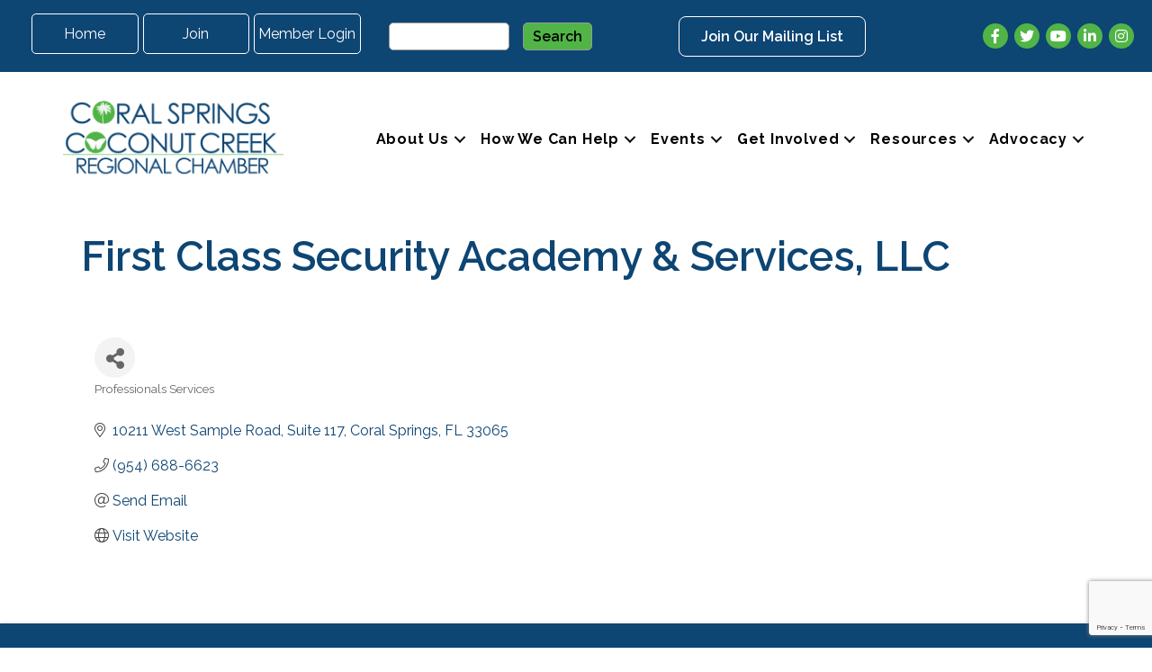

--- FILE ---
content_type: text/html; charset=utf-8
request_url: https://www.google.com/recaptcha/enterprise/anchor?ar=1&k=6LfI_T8rAAAAAMkWHrLP_GfSf3tLy9tKa839wcWa&co=aHR0cHM6Ly9tZW1iZXJzLmNzY2NyY2hhbWJlci5jb206NDQz&hl=en&v=7gg7H51Q-naNfhmCP3_R47ho&size=invisible&anchor-ms=20000&execute-ms=30000&cb=5797goz5h0vy
body_size: 48150
content:
<!DOCTYPE HTML><html dir="ltr" lang="en"><head><meta http-equiv="Content-Type" content="text/html; charset=UTF-8">
<meta http-equiv="X-UA-Compatible" content="IE=edge">
<title>reCAPTCHA</title>
<style type="text/css">
/* cyrillic-ext */
@font-face {
  font-family: 'Roboto';
  font-style: normal;
  font-weight: 400;
  font-stretch: 100%;
  src: url(//fonts.gstatic.com/s/roboto/v48/KFO7CnqEu92Fr1ME7kSn66aGLdTylUAMa3GUBHMdazTgWw.woff2) format('woff2');
  unicode-range: U+0460-052F, U+1C80-1C8A, U+20B4, U+2DE0-2DFF, U+A640-A69F, U+FE2E-FE2F;
}
/* cyrillic */
@font-face {
  font-family: 'Roboto';
  font-style: normal;
  font-weight: 400;
  font-stretch: 100%;
  src: url(//fonts.gstatic.com/s/roboto/v48/KFO7CnqEu92Fr1ME7kSn66aGLdTylUAMa3iUBHMdazTgWw.woff2) format('woff2');
  unicode-range: U+0301, U+0400-045F, U+0490-0491, U+04B0-04B1, U+2116;
}
/* greek-ext */
@font-face {
  font-family: 'Roboto';
  font-style: normal;
  font-weight: 400;
  font-stretch: 100%;
  src: url(//fonts.gstatic.com/s/roboto/v48/KFO7CnqEu92Fr1ME7kSn66aGLdTylUAMa3CUBHMdazTgWw.woff2) format('woff2');
  unicode-range: U+1F00-1FFF;
}
/* greek */
@font-face {
  font-family: 'Roboto';
  font-style: normal;
  font-weight: 400;
  font-stretch: 100%;
  src: url(//fonts.gstatic.com/s/roboto/v48/KFO7CnqEu92Fr1ME7kSn66aGLdTylUAMa3-UBHMdazTgWw.woff2) format('woff2');
  unicode-range: U+0370-0377, U+037A-037F, U+0384-038A, U+038C, U+038E-03A1, U+03A3-03FF;
}
/* math */
@font-face {
  font-family: 'Roboto';
  font-style: normal;
  font-weight: 400;
  font-stretch: 100%;
  src: url(//fonts.gstatic.com/s/roboto/v48/KFO7CnqEu92Fr1ME7kSn66aGLdTylUAMawCUBHMdazTgWw.woff2) format('woff2');
  unicode-range: U+0302-0303, U+0305, U+0307-0308, U+0310, U+0312, U+0315, U+031A, U+0326-0327, U+032C, U+032F-0330, U+0332-0333, U+0338, U+033A, U+0346, U+034D, U+0391-03A1, U+03A3-03A9, U+03B1-03C9, U+03D1, U+03D5-03D6, U+03F0-03F1, U+03F4-03F5, U+2016-2017, U+2034-2038, U+203C, U+2040, U+2043, U+2047, U+2050, U+2057, U+205F, U+2070-2071, U+2074-208E, U+2090-209C, U+20D0-20DC, U+20E1, U+20E5-20EF, U+2100-2112, U+2114-2115, U+2117-2121, U+2123-214F, U+2190, U+2192, U+2194-21AE, U+21B0-21E5, U+21F1-21F2, U+21F4-2211, U+2213-2214, U+2216-22FF, U+2308-230B, U+2310, U+2319, U+231C-2321, U+2336-237A, U+237C, U+2395, U+239B-23B7, U+23D0, U+23DC-23E1, U+2474-2475, U+25AF, U+25B3, U+25B7, U+25BD, U+25C1, U+25CA, U+25CC, U+25FB, U+266D-266F, U+27C0-27FF, U+2900-2AFF, U+2B0E-2B11, U+2B30-2B4C, U+2BFE, U+3030, U+FF5B, U+FF5D, U+1D400-1D7FF, U+1EE00-1EEFF;
}
/* symbols */
@font-face {
  font-family: 'Roboto';
  font-style: normal;
  font-weight: 400;
  font-stretch: 100%;
  src: url(//fonts.gstatic.com/s/roboto/v48/KFO7CnqEu92Fr1ME7kSn66aGLdTylUAMaxKUBHMdazTgWw.woff2) format('woff2');
  unicode-range: U+0001-000C, U+000E-001F, U+007F-009F, U+20DD-20E0, U+20E2-20E4, U+2150-218F, U+2190, U+2192, U+2194-2199, U+21AF, U+21E6-21F0, U+21F3, U+2218-2219, U+2299, U+22C4-22C6, U+2300-243F, U+2440-244A, U+2460-24FF, U+25A0-27BF, U+2800-28FF, U+2921-2922, U+2981, U+29BF, U+29EB, U+2B00-2BFF, U+4DC0-4DFF, U+FFF9-FFFB, U+10140-1018E, U+10190-1019C, U+101A0, U+101D0-101FD, U+102E0-102FB, U+10E60-10E7E, U+1D2C0-1D2D3, U+1D2E0-1D37F, U+1F000-1F0FF, U+1F100-1F1AD, U+1F1E6-1F1FF, U+1F30D-1F30F, U+1F315, U+1F31C, U+1F31E, U+1F320-1F32C, U+1F336, U+1F378, U+1F37D, U+1F382, U+1F393-1F39F, U+1F3A7-1F3A8, U+1F3AC-1F3AF, U+1F3C2, U+1F3C4-1F3C6, U+1F3CA-1F3CE, U+1F3D4-1F3E0, U+1F3ED, U+1F3F1-1F3F3, U+1F3F5-1F3F7, U+1F408, U+1F415, U+1F41F, U+1F426, U+1F43F, U+1F441-1F442, U+1F444, U+1F446-1F449, U+1F44C-1F44E, U+1F453, U+1F46A, U+1F47D, U+1F4A3, U+1F4B0, U+1F4B3, U+1F4B9, U+1F4BB, U+1F4BF, U+1F4C8-1F4CB, U+1F4D6, U+1F4DA, U+1F4DF, U+1F4E3-1F4E6, U+1F4EA-1F4ED, U+1F4F7, U+1F4F9-1F4FB, U+1F4FD-1F4FE, U+1F503, U+1F507-1F50B, U+1F50D, U+1F512-1F513, U+1F53E-1F54A, U+1F54F-1F5FA, U+1F610, U+1F650-1F67F, U+1F687, U+1F68D, U+1F691, U+1F694, U+1F698, U+1F6AD, U+1F6B2, U+1F6B9-1F6BA, U+1F6BC, U+1F6C6-1F6CF, U+1F6D3-1F6D7, U+1F6E0-1F6EA, U+1F6F0-1F6F3, U+1F6F7-1F6FC, U+1F700-1F7FF, U+1F800-1F80B, U+1F810-1F847, U+1F850-1F859, U+1F860-1F887, U+1F890-1F8AD, U+1F8B0-1F8BB, U+1F8C0-1F8C1, U+1F900-1F90B, U+1F93B, U+1F946, U+1F984, U+1F996, U+1F9E9, U+1FA00-1FA6F, U+1FA70-1FA7C, U+1FA80-1FA89, U+1FA8F-1FAC6, U+1FACE-1FADC, U+1FADF-1FAE9, U+1FAF0-1FAF8, U+1FB00-1FBFF;
}
/* vietnamese */
@font-face {
  font-family: 'Roboto';
  font-style: normal;
  font-weight: 400;
  font-stretch: 100%;
  src: url(//fonts.gstatic.com/s/roboto/v48/KFO7CnqEu92Fr1ME7kSn66aGLdTylUAMa3OUBHMdazTgWw.woff2) format('woff2');
  unicode-range: U+0102-0103, U+0110-0111, U+0128-0129, U+0168-0169, U+01A0-01A1, U+01AF-01B0, U+0300-0301, U+0303-0304, U+0308-0309, U+0323, U+0329, U+1EA0-1EF9, U+20AB;
}
/* latin-ext */
@font-face {
  font-family: 'Roboto';
  font-style: normal;
  font-weight: 400;
  font-stretch: 100%;
  src: url(//fonts.gstatic.com/s/roboto/v48/KFO7CnqEu92Fr1ME7kSn66aGLdTylUAMa3KUBHMdazTgWw.woff2) format('woff2');
  unicode-range: U+0100-02BA, U+02BD-02C5, U+02C7-02CC, U+02CE-02D7, U+02DD-02FF, U+0304, U+0308, U+0329, U+1D00-1DBF, U+1E00-1E9F, U+1EF2-1EFF, U+2020, U+20A0-20AB, U+20AD-20C0, U+2113, U+2C60-2C7F, U+A720-A7FF;
}
/* latin */
@font-face {
  font-family: 'Roboto';
  font-style: normal;
  font-weight: 400;
  font-stretch: 100%;
  src: url(//fonts.gstatic.com/s/roboto/v48/KFO7CnqEu92Fr1ME7kSn66aGLdTylUAMa3yUBHMdazQ.woff2) format('woff2');
  unicode-range: U+0000-00FF, U+0131, U+0152-0153, U+02BB-02BC, U+02C6, U+02DA, U+02DC, U+0304, U+0308, U+0329, U+2000-206F, U+20AC, U+2122, U+2191, U+2193, U+2212, U+2215, U+FEFF, U+FFFD;
}
/* cyrillic-ext */
@font-face {
  font-family: 'Roboto';
  font-style: normal;
  font-weight: 500;
  font-stretch: 100%;
  src: url(//fonts.gstatic.com/s/roboto/v48/KFO7CnqEu92Fr1ME7kSn66aGLdTylUAMa3GUBHMdazTgWw.woff2) format('woff2');
  unicode-range: U+0460-052F, U+1C80-1C8A, U+20B4, U+2DE0-2DFF, U+A640-A69F, U+FE2E-FE2F;
}
/* cyrillic */
@font-face {
  font-family: 'Roboto';
  font-style: normal;
  font-weight: 500;
  font-stretch: 100%;
  src: url(//fonts.gstatic.com/s/roboto/v48/KFO7CnqEu92Fr1ME7kSn66aGLdTylUAMa3iUBHMdazTgWw.woff2) format('woff2');
  unicode-range: U+0301, U+0400-045F, U+0490-0491, U+04B0-04B1, U+2116;
}
/* greek-ext */
@font-face {
  font-family: 'Roboto';
  font-style: normal;
  font-weight: 500;
  font-stretch: 100%;
  src: url(//fonts.gstatic.com/s/roboto/v48/KFO7CnqEu92Fr1ME7kSn66aGLdTylUAMa3CUBHMdazTgWw.woff2) format('woff2');
  unicode-range: U+1F00-1FFF;
}
/* greek */
@font-face {
  font-family: 'Roboto';
  font-style: normal;
  font-weight: 500;
  font-stretch: 100%;
  src: url(//fonts.gstatic.com/s/roboto/v48/KFO7CnqEu92Fr1ME7kSn66aGLdTylUAMa3-UBHMdazTgWw.woff2) format('woff2');
  unicode-range: U+0370-0377, U+037A-037F, U+0384-038A, U+038C, U+038E-03A1, U+03A3-03FF;
}
/* math */
@font-face {
  font-family: 'Roboto';
  font-style: normal;
  font-weight: 500;
  font-stretch: 100%;
  src: url(//fonts.gstatic.com/s/roboto/v48/KFO7CnqEu92Fr1ME7kSn66aGLdTylUAMawCUBHMdazTgWw.woff2) format('woff2');
  unicode-range: U+0302-0303, U+0305, U+0307-0308, U+0310, U+0312, U+0315, U+031A, U+0326-0327, U+032C, U+032F-0330, U+0332-0333, U+0338, U+033A, U+0346, U+034D, U+0391-03A1, U+03A3-03A9, U+03B1-03C9, U+03D1, U+03D5-03D6, U+03F0-03F1, U+03F4-03F5, U+2016-2017, U+2034-2038, U+203C, U+2040, U+2043, U+2047, U+2050, U+2057, U+205F, U+2070-2071, U+2074-208E, U+2090-209C, U+20D0-20DC, U+20E1, U+20E5-20EF, U+2100-2112, U+2114-2115, U+2117-2121, U+2123-214F, U+2190, U+2192, U+2194-21AE, U+21B0-21E5, U+21F1-21F2, U+21F4-2211, U+2213-2214, U+2216-22FF, U+2308-230B, U+2310, U+2319, U+231C-2321, U+2336-237A, U+237C, U+2395, U+239B-23B7, U+23D0, U+23DC-23E1, U+2474-2475, U+25AF, U+25B3, U+25B7, U+25BD, U+25C1, U+25CA, U+25CC, U+25FB, U+266D-266F, U+27C0-27FF, U+2900-2AFF, U+2B0E-2B11, U+2B30-2B4C, U+2BFE, U+3030, U+FF5B, U+FF5D, U+1D400-1D7FF, U+1EE00-1EEFF;
}
/* symbols */
@font-face {
  font-family: 'Roboto';
  font-style: normal;
  font-weight: 500;
  font-stretch: 100%;
  src: url(//fonts.gstatic.com/s/roboto/v48/KFO7CnqEu92Fr1ME7kSn66aGLdTylUAMaxKUBHMdazTgWw.woff2) format('woff2');
  unicode-range: U+0001-000C, U+000E-001F, U+007F-009F, U+20DD-20E0, U+20E2-20E4, U+2150-218F, U+2190, U+2192, U+2194-2199, U+21AF, U+21E6-21F0, U+21F3, U+2218-2219, U+2299, U+22C4-22C6, U+2300-243F, U+2440-244A, U+2460-24FF, U+25A0-27BF, U+2800-28FF, U+2921-2922, U+2981, U+29BF, U+29EB, U+2B00-2BFF, U+4DC0-4DFF, U+FFF9-FFFB, U+10140-1018E, U+10190-1019C, U+101A0, U+101D0-101FD, U+102E0-102FB, U+10E60-10E7E, U+1D2C0-1D2D3, U+1D2E0-1D37F, U+1F000-1F0FF, U+1F100-1F1AD, U+1F1E6-1F1FF, U+1F30D-1F30F, U+1F315, U+1F31C, U+1F31E, U+1F320-1F32C, U+1F336, U+1F378, U+1F37D, U+1F382, U+1F393-1F39F, U+1F3A7-1F3A8, U+1F3AC-1F3AF, U+1F3C2, U+1F3C4-1F3C6, U+1F3CA-1F3CE, U+1F3D4-1F3E0, U+1F3ED, U+1F3F1-1F3F3, U+1F3F5-1F3F7, U+1F408, U+1F415, U+1F41F, U+1F426, U+1F43F, U+1F441-1F442, U+1F444, U+1F446-1F449, U+1F44C-1F44E, U+1F453, U+1F46A, U+1F47D, U+1F4A3, U+1F4B0, U+1F4B3, U+1F4B9, U+1F4BB, U+1F4BF, U+1F4C8-1F4CB, U+1F4D6, U+1F4DA, U+1F4DF, U+1F4E3-1F4E6, U+1F4EA-1F4ED, U+1F4F7, U+1F4F9-1F4FB, U+1F4FD-1F4FE, U+1F503, U+1F507-1F50B, U+1F50D, U+1F512-1F513, U+1F53E-1F54A, U+1F54F-1F5FA, U+1F610, U+1F650-1F67F, U+1F687, U+1F68D, U+1F691, U+1F694, U+1F698, U+1F6AD, U+1F6B2, U+1F6B9-1F6BA, U+1F6BC, U+1F6C6-1F6CF, U+1F6D3-1F6D7, U+1F6E0-1F6EA, U+1F6F0-1F6F3, U+1F6F7-1F6FC, U+1F700-1F7FF, U+1F800-1F80B, U+1F810-1F847, U+1F850-1F859, U+1F860-1F887, U+1F890-1F8AD, U+1F8B0-1F8BB, U+1F8C0-1F8C1, U+1F900-1F90B, U+1F93B, U+1F946, U+1F984, U+1F996, U+1F9E9, U+1FA00-1FA6F, U+1FA70-1FA7C, U+1FA80-1FA89, U+1FA8F-1FAC6, U+1FACE-1FADC, U+1FADF-1FAE9, U+1FAF0-1FAF8, U+1FB00-1FBFF;
}
/* vietnamese */
@font-face {
  font-family: 'Roboto';
  font-style: normal;
  font-weight: 500;
  font-stretch: 100%;
  src: url(//fonts.gstatic.com/s/roboto/v48/KFO7CnqEu92Fr1ME7kSn66aGLdTylUAMa3OUBHMdazTgWw.woff2) format('woff2');
  unicode-range: U+0102-0103, U+0110-0111, U+0128-0129, U+0168-0169, U+01A0-01A1, U+01AF-01B0, U+0300-0301, U+0303-0304, U+0308-0309, U+0323, U+0329, U+1EA0-1EF9, U+20AB;
}
/* latin-ext */
@font-face {
  font-family: 'Roboto';
  font-style: normal;
  font-weight: 500;
  font-stretch: 100%;
  src: url(//fonts.gstatic.com/s/roboto/v48/KFO7CnqEu92Fr1ME7kSn66aGLdTylUAMa3KUBHMdazTgWw.woff2) format('woff2');
  unicode-range: U+0100-02BA, U+02BD-02C5, U+02C7-02CC, U+02CE-02D7, U+02DD-02FF, U+0304, U+0308, U+0329, U+1D00-1DBF, U+1E00-1E9F, U+1EF2-1EFF, U+2020, U+20A0-20AB, U+20AD-20C0, U+2113, U+2C60-2C7F, U+A720-A7FF;
}
/* latin */
@font-face {
  font-family: 'Roboto';
  font-style: normal;
  font-weight: 500;
  font-stretch: 100%;
  src: url(//fonts.gstatic.com/s/roboto/v48/KFO7CnqEu92Fr1ME7kSn66aGLdTylUAMa3yUBHMdazQ.woff2) format('woff2');
  unicode-range: U+0000-00FF, U+0131, U+0152-0153, U+02BB-02BC, U+02C6, U+02DA, U+02DC, U+0304, U+0308, U+0329, U+2000-206F, U+20AC, U+2122, U+2191, U+2193, U+2212, U+2215, U+FEFF, U+FFFD;
}
/* cyrillic-ext */
@font-face {
  font-family: 'Roboto';
  font-style: normal;
  font-weight: 900;
  font-stretch: 100%;
  src: url(//fonts.gstatic.com/s/roboto/v48/KFO7CnqEu92Fr1ME7kSn66aGLdTylUAMa3GUBHMdazTgWw.woff2) format('woff2');
  unicode-range: U+0460-052F, U+1C80-1C8A, U+20B4, U+2DE0-2DFF, U+A640-A69F, U+FE2E-FE2F;
}
/* cyrillic */
@font-face {
  font-family: 'Roboto';
  font-style: normal;
  font-weight: 900;
  font-stretch: 100%;
  src: url(//fonts.gstatic.com/s/roboto/v48/KFO7CnqEu92Fr1ME7kSn66aGLdTylUAMa3iUBHMdazTgWw.woff2) format('woff2');
  unicode-range: U+0301, U+0400-045F, U+0490-0491, U+04B0-04B1, U+2116;
}
/* greek-ext */
@font-face {
  font-family: 'Roboto';
  font-style: normal;
  font-weight: 900;
  font-stretch: 100%;
  src: url(//fonts.gstatic.com/s/roboto/v48/KFO7CnqEu92Fr1ME7kSn66aGLdTylUAMa3CUBHMdazTgWw.woff2) format('woff2');
  unicode-range: U+1F00-1FFF;
}
/* greek */
@font-face {
  font-family: 'Roboto';
  font-style: normal;
  font-weight: 900;
  font-stretch: 100%;
  src: url(//fonts.gstatic.com/s/roboto/v48/KFO7CnqEu92Fr1ME7kSn66aGLdTylUAMa3-UBHMdazTgWw.woff2) format('woff2');
  unicode-range: U+0370-0377, U+037A-037F, U+0384-038A, U+038C, U+038E-03A1, U+03A3-03FF;
}
/* math */
@font-face {
  font-family: 'Roboto';
  font-style: normal;
  font-weight: 900;
  font-stretch: 100%;
  src: url(//fonts.gstatic.com/s/roboto/v48/KFO7CnqEu92Fr1ME7kSn66aGLdTylUAMawCUBHMdazTgWw.woff2) format('woff2');
  unicode-range: U+0302-0303, U+0305, U+0307-0308, U+0310, U+0312, U+0315, U+031A, U+0326-0327, U+032C, U+032F-0330, U+0332-0333, U+0338, U+033A, U+0346, U+034D, U+0391-03A1, U+03A3-03A9, U+03B1-03C9, U+03D1, U+03D5-03D6, U+03F0-03F1, U+03F4-03F5, U+2016-2017, U+2034-2038, U+203C, U+2040, U+2043, U+2047, U+2050, U+2057, U+205F, U+2070-2071, U+2074-208E, U+2090-209C, U+20D0-20DC, U+20E1, U+20E5-20EF, U+2100-2112, U+2114-2115, U+2117-2121, U+2123-214F, U+2190, U+2192, U+2194-21AE, U+21B0-21E5, U+21F1-21F2, U+21F4-2211, U+2213-2214, U+2216-22FF, U+2308-230B, U+2310, U+2319, U+231C-2321, U+2336-237A, U+237C, U+2395, U+239B-23B7, U+23D0, U+23DC-23E1, U+2474-2475, U+25AF, U+25B3, U+25B7, U+25BD, U+25C1, U+25CA, U+25CC, U+25FB, U+266D-266F, U+27C0-27FF, U+2900-2AFF, U+2B0E-2B11, U+2B30-2B4C, U+2BFE, U+3030, U+FF5B, U+FF5D, U+1D400-1D7FF, U+1EE00-1EEFF;
}
/* symbols */
@font-face {
  font-family: 'Roboto';
  font-style: normal;
  font-weight: 900;
  font-stretch: 100%;
  src: url(//fonts.gstatic.com/s/roboto/v48/KFO7CnqEu92Fr1ME7kSn66aGLdTylUAMaxKUBHMdazTgWw.woff2) format('woff2');
  unicode-range: U+0001-000C, U+000E-001F, U+007F-009F, U+20DD-20E0, U+20E2-20E4, U+2150-218F, U+2190, U+2192, U+2194-2199, U+21AF, U+21E6-21F0, U+21F3, U+2218-2219, U+2299, U+22C4-22C6, U+2300-243F, U+2440-244A, U+2460-24FF, U+25A0-27BF, U+2800-28FF, U+2921-2922, U+2981, U+29BF, U+29EB, U+2B00-2BFF, U+4DC0-4DFF, U+FFF9-FFFB, U+10140-1018E, U+10190-1019C, U+101A0, U+101D0-101FD, U+102E0-102FB, U+10E60-10E7E, U+1D2C0-1D2D3, U+1D2E0-1D37F, U+1F000-1F0FF, U+1F100-1F1AD, U+1F1E6-1F1FF, U+1F30D-1F30F, U+1F315, U+1F31C, U+1F31E, U+1F320-1F32C, U+1F336, U+1F378, U+1F37D, U+1F382, U+1F393-1F39F, U+1F3A7-1F3A8, U+1F3AC-1F3AF, U+1F3C2, U+1F3C4-1F3C6, U+1F3CA-1F3CE, U+1F3D4-1F3E0, U+1F3ED, U+1F3F1-1F3F3, U+1F3F5-1F3F7, U+1F408, U+1F415, U+1F41F, U+1F426, U+1F43F, U+1F441-1F442, U+1F444, U+1F446-1F449, U+1F44C-1F44E, U+1F453, U+1F46A, U+1F47D, U+1F4A3, U+1F4B0, U+1F4B3, U+1F4B9, U+1F4BB, U+1F4BF, U+1F4C8-1F4CB, U+1F4D6, U+1F4DA, U+1F4DF, U+1F4E3-1F4E6, U+1F4EA-1F4ED, U+1F4F7, U+1F4F9-1F4FB, U+1F4FD-1F4FE, U+1F503, U+1F507-1F50B, U+1F50D, U+1F512-1F513, U+1F53E-1F54A, U+1F54F-1F5FA, U+1F610, U+1F650-1F67F, U+1F687, U+1F68D, U+1F691, U+1F694, U+1F698, U+1F6AD, U+1F6B2, U+1F6B9-1F6BA, U+1F6BC, U+1F6C6-1F6CF, U+1F6D3-1F6D7, U+1F6E0-1F6EA, U+1F6F0-1F6F3, U+1F6F7-1F6FC, U+1F700-1F7FF, U+1F800-1F80B, U+1F810-1F847, U+1F850-1F859, U+1F860-1F887, U+1F890-1F8AD, U+1F8B0-1F8BB, U+1F8C0-1F8C1, U+1F900-1F90B, U+1F93B, U+1F946, U+1F984, U+1F996, U+1F9E9, U+1FA00-1FA6F, U+1FA70-1FA7C, U+1FA80-1FA89, U+1FA8F-1FAC6, U+1FACE-1FADC, U+1FADF-1FAE9, U+1FAF0-1FAF8, U+1FB00-1FBFF;
}
/* vietnamese */
@font-face {
  font-family: 'Roboto';
  font-style: normal;
  font-weight: 900;
  font-stretch: 100%;
  src: url(//fonts.gstatic.com/s/roboto/v48/KFO7CnqEu92Fr1ME7kSn66aGLdTylUAMa3OUBHMdazTgWw.woff2) format('woff2');
  unicode-range: U+0102-0103, U+0110-0111, U+0128-0129, U+0168-0169, U+01A0-01A1, U+01AF-01B0, U+0300-0301, U+0303-0304, U+0308-0309, U+0323, U+0329, U+1EA0-1EF9, U+20AB;
}
/* latin-ext */
@font-face {
  font-family: 'Roboto';
  font-style: normal;
  font-weight: 900;
  font-stretch: 100%;
  src: url(//fonts.gstatic.com/s/roboto/v48/KFO7CnqEu92Fr1ME7kSn66aGLdTylUAMa3KUBHMdazTgWw.woff2) format('woff2');
  unicode-range: U+0100-02BA, U+02BD-02C5, U+02C7-02CC, U+02CE-02D7, U+02DD-02FF, U+0304, U+0308, U+0329, U+1D00-1DBF, U+1E00-1E9F, U+1EF2-1EFF, U+2020, U+20A0-20AB, U+20AD-20C0, U+2113, U+2C60-2C7F, U+A720-A7FF;
}
/* latin */
@font-face {
  font-family: 'Roboto';
  font-style: normal;
  font-weight: 900;
  font-stretch: 100%;
  src: url(//fonts.gstatic.com/s/roboto/v48/KFO7CnqEu92Fr1ME7kSn66aGLdTylUAMa3yUBHMdazQ.woff2) format('woff2');
  unicode-range: U+0000-00FF, U+0131, U+0152-0153, U+02BB-02BC, U+02C6, U+02DA, U+02DC, U+0304, U+0308, U+0329, U+2000-206F, U+20AC, U+2122, U+2191, U+2193, U+2212, U+2215, U+FEFF, U+FFFD;
}

</style>
<link rel="stylesheet" type="text/css" href="https://www.gstatic.com/recaptcha/releases/7gg7H51Q-naNfhmCP3_R47ho/styles__ltr.css">
<script nonce="tcoCSDYw769-GvdqUU8CFA" type="text/javascript">window['__recaptcha_api'] = 'https://www.google.com/recaptcha/enterprise/';</script>
<script type="text/javascript" src="https://www.gstatic.com/recaptcha/releases/7gg7H51Q-naNfhmCP3_R47ho/recaptcha__en.js" nonce="tcoCSDYw769-GvdqUU8CFA">
      
    </script></head>
<body><div id="rc-anchor-alert" class="rc-anchor-alert"></div>
<input type="hidden" id="recaptcha-token" value="[base64]">
<script type="text/javascript" nonce="tcoCSDYw769-GvdqUU8CFA">
      recaptcha.anchor.Main.init("[\x22ainput\x22,[\x22bgdata\x22,\x22\x22,\[base64]/[base64]/[base64]/[base64]/[base64]/[base64]/[base64]/[base64]/[base64]/[base64]\\u003d\x22,\[base64]\x22,\[base64]/fcKMw6JcwrzDqgspwoDCq1rCsUzCrEhPwpXCqsKJw43CtgMewqB8w7xfFMOdwq3CgcO2woTCscKYSF0IwoDClsKofQjDtsO/w4Epw5rDuMKUw7RybkfDnsKlIwHCgcKOwq50fzxPw7N0FMOnw5DCrsO4H1QPwq4RdsO0wr1tCRhqw6ZpT3fDssKpXB/DhmMic8OLwrrCjsOtw53DqMOxw5lsw5nDhcKmwoxCw7PDhcOzwo7CgMOVRhgGw4bCkMOxw4HDhzwfBhdww5/DicOuBH/DplXDoMO4dUPCvcOTaMKiwrvDt8O0w7vCgsKZwr5tw5MtwpVew5zDtl/[base64]/DmcOibRfDhwB8wrN/w75SwoLCjsKcwrcaBMKFfi3Cgj/CmRbChhDDpHcrw4/DrcKIJCIrw70ZbMOUwrQ0c8OVb3h3aMOKM8OVdcOwwoDCjGrCqkg+LcOOJRjClcK6wobDr1RMwqptLsO4I8OPw5nDkQB8w7HDmG5Ww5fCuMKiwqDDqMOEwq3CjXHDsDZXw6vCgxHCs8KGElgRw53DhMKLLl3Cp8KZw5UVM1rDrl7ClMKhwqLCqhE/wqPCigzCusOhw7AgwoAXw4/Dug0OKcK1w6jDn2kjC8OPVMKFOR7Do8K8VjzCr8K3w7M7woo0IxHCo8ObwrMvRMOxwr4vVMOdVcOgDMOCPSZRw7sFwpFmw5vDl2vDjxHCosOPwrfCv8KhOsKsw7/CphnDp8O8QcOXdmUrGx0aJMKRwqXCqBwJw53ClknCoAHCkht/wpnDv8KCw6dVImstw4TCvkHDnMKpJlw+w5BEf8KRw7UmwrJxw6DDrlHDgH12w4UzwrQTw5XDj8Owwr/Dl8KOw5EdKcKCw6HCoT7DisOyfUPCtX3Cj8O9ESXCk8K5alzCqMOtwp0UGjoWwpzDknA7bcOtScOSwqLCvyPCmcKJWcOywp/DphlnCSzCsxvDqMK2wp1CwqjCrsOqwqLDvwPDosKcw5TClS43wq3CihvDk8KHCTMNCSDCicKLUw/Di8KgwoYGw4jClmkkw7J4w4vCujfCkMOAw7/CosOvFsOjFMOtL8O3J8K3w4N7bMO3w6jDtWF/YcKdE8KEacOOOMKXNTPCksKOwokMZjTCpAzDt8KSw6jCuzcxwpNnwp3CmxbCpEB0wpHDjcK1w4TDuG12w4lxFsOrE8KTwrNVfsK5HmBYw7bCrwzDsMK0w5cEEcKNCx4QwrQFwoELIBLDmQhGwopmw5kZw6HCl0XCkEdYw7vDoS8fImrComRIwo/CqG7DrF7CpMKtGDk1w7zCtTbDug/DjcKBw5/Ct8K1w7dAwrJaPhLDjTlOw6TCv8OzTsK4wpnCqMKRwo8QLcOtNsKfwoVXw640UzwHexfDqcOaw5jDskPCuVLDgHzDpnIOdXchQ17CnsKkbWcIw4vCv8Kkw6UlNsOfwpphfhzClFkAw7zCtsO0w5XDv3kPUyHCkX9rwosRK8OuwrTCpRDDvcO/w4U+wrw3w49Jw545wqzDscOMwqvClsO0G8KWw79Rw6XCkwg7W8OlKMK0w7rDj8KNwqPDosORN8KFw6PDvB96wotXwqNNVDrDm2fDtyhIUzUmw7t9NsOEKMKVw7liJMK3HcOtNSwjw7jCs8Ktw7XDjlDDmjDDlHVUw61QwoRrwr/[base64]/DgFZnw6VNbF3CucOFwrZuw6XDvMOvfwRAwq3DsMKhw5hmBMOAwql2w77DrsO6wqYGw7Fww6TCqMO6XyPDoDPCmcOuRUd4wqJlA0LDicKeLMKMw6J9w7hjw6/DvcKMw71ywoXCncOTw4HCgUVQXSvCqMKwwo3DhmFMw7pLwpXCuVdewrXCl2nDiMKSw4ZGw77DsMOFwpYKU8OkD8OXwp/[base64]/ClcKAwrxHwo/DsBMpD1fDhxHCvXUhak7DrSUEwr3CmA0VP8OqAXgWd8KPwprDkcOTw43DhE0fQ8K/M8KaFsO2w712A8KwDsKFwqTDvQDCj8O2wpZwwrXCgBM9VV7Cp8ORwqd6OEEDw7V+wrcHasKNw5fCl2pPw54YGFHDkcKkw64Sw7/DjMKcHsKDbygZNyF/[base64]/BcOUPkvDpkBCM8OrTxXDqcKpKzDCmsK2w4PDtsKyNcO1wonDsWTClMKKw7vDjB7Dg03Cj8KFSMKXw5oaWBRJwqkVNBsiw7jCtMK+w7nCisKqwrDDgMK0wqF2RsObw4vCjMK/w5I4UTHDukQqBHMzw4Z2w6pfwqjDolLDuTgTNgbCmsKaVlbClx7DuMKxFSvCmsKcw7PCocO8GkN8BF5vZMK7w48OIj/Dmn4Xw6vDvlpww6sUwpvDiMOYf8Okw7PDv8KAKkzCrMOqKcKQwptkwojDvcKoJWLDiHMAwpvDqRUHFsKhZXEww4DCs8Ouwo/[base64]/CosKKH3sjbMOPCMOgWiPCmkktwprDtsOYwp4LOFXDrsKtAcOTBmbCl3zDhMKkTk1CJwLDocKFwr4Cw58uE8KICcKNw7nCscOeWGlxwqdDSsOEJMKdw5PCqj1fKcK9w4R1IANcAcO/w4fCkXLDvcOEw6TCrsKdw6rCocK4A8K+Rz8jJ1PCoMKhw5RWKsOjw6zDlnjDncO3w63CtsKgw5TDlcKGw6/CtMKFwo9Mw5Jsw6nCicKAdyXDr8KYKBNrw5MKX2Ipw73ChXzCiETDrcO8wpJuXXDCjnFjwpPCtAHDocK/cMObX8K4eTvCnMKrUGzCmXE0T8KqDcO7w6Eaw5ZANQpzwrpNw4oZVcOFOsKhwrJYGsOFw4vCvMKrEgpdw7taw63DqzZUw5TDssKKDDHDmsKDwp0VFcOIOMKiwqbDoMOJGMOoTyFUwpoTfsONZcK/w5vDmgY+woVsABpYwpbDtcKVBsKgwplCw7zDjsOpwqfCrzpePcKMecO+Bj3DmVvDtMOgw7zDosKdwprCjMO+QlZswq9faCdvAMOFVyHCvMOZBcOzacK/[base64]/[base64]/ChsKhwqIiwp3CoQQAwq3CmsO7wrjDkcOGwqLCo8KGB8KuLMKMSGcCcsOeEMKUE8KBwqUvwqllQyE3UsOEw5Y9VsOjw6DDscKMw7ACIzPCs8OgJsOWwo/Dl0rDsTItwrE0wr1gwrIMFMOcR8Kfw7M7Rj3DgVzCjU/CsMOCezhMSRxZw5PDjlsgDcK4wpBWwp4kwp/ClG/DscOwIcKiasKWO8OywqAPwqJaWEsEOG9bwoMuw5VCw7YHMkLDvMKgSsK6w40DwoXDisKiwrLDrHJMwr3CgMK8FcKxwozCo8K5FHXCim3DucKgwrHDu8KHYMOQQDXCtMK/wqXChgLCh8OCaRHCpsOIbUc7w48Pw6fDkE7DsGnDl8K5w4ceBlrDi1DDtMK7Z8OeTsOgcsOdZTbDiHJ0wpRmYsODOEJ7egJMwovCnMKQIWrDncOFw5zDtMOOfXs/VSjDjMK8RsOTdQIdCGNmwoLCjBZawrfDhsOCNlUFw4LCkcOwwoAyw45aw6zCgn80w5w5MGlOwqjDqMOawo3Cr1PChhpNXcOmPcOLwovCtcOIwqQdQiZZXVwLdcOBFMK/LcOkG3/CjcKJYsK+O8KfwpjCgC3CqBwXQ2k4woDDncOHSBXCncKCPhzClcK+TCTDhAvDnFHDhg7CpMKEw4ogw7zCowRpbz7DoMOMYMKRwqJkd03CocKiFH0zw5w/KxQaDFsew6vCu8OuwqpMwpnCvcOtW8OAJMKOFzLDncKXBsOCE8K8w7sjQ37ChMK4KcOLDMOrwp91D2phw67DoQpxO8Osw7PDs8KZwpMswrfClg09C2UdccKtHMOEwrkZwo1OP8KqMwxawr/[base64]/CqzDChmABFMO3E8OCEMOIUsO3R8OOI8O2w6vCjA7DmH/[base64]/wpE2fMKUMznCixbCpFTCsELCr1NlwqEDW3gxUsK+wobDjHfDhyokw4fCsmXDmcOsd8OFwqZ2wpnCusKQwrUJwq/CqcK8w45tw69pwpTDtsOow4/CgQ/DmhXChMOwbDLClsOHKMOLwrfDuHTDt8KZw5B1W8K7wqs5DsOFMcKHwqYRMcKgw43DiMOWdGfCuFfDkX83wrcgC0p8BSvDt3HCm8OaAGVtw4EQwp9fw63Dp8Kmw7U8GcKaw5oqwrsVwpnCog3DuVXClsKqwr/[base64]/UQzCvsOiGcOAH2FKSG7DhcKqDcKzwr9RNUhGw4pSWMKGw63DicOEMsKfwopmcxXDjmjCnRFxJ8KjI8O9w5XDrSnDisKKFMOSJFjCvcORKW4PehjCozXCsMO+wrHDgRDDtXo9w7pqdzYzLG17KcK2wq/DoxfCnzvDusO9w4Q3wp8uwo8OfsKWMcOrw6ZRDAYQRH7Dn1dfSsKOwpRDwp3ChsOLcsKvwqnCt8OOwqHCksOYZMKlwqZWXsOlwr3Co8OIwpjDlMO/w7kaOcKbNMOkw7TDl8Kpw7tqwr7DsMO/[base64]/cRFBwpDCrMOiwq3Dog46akZAUcKkwqzDpDtRw5s0DsOKwqVyasKXw5vDhzlWwokVwoF9wqAEw4zCsV3ClcOnXR3DuxzDvcO1PBnCksKwPTXCnMOAQUojw5fCvVrDvsOXVsKcYQrCusKHw7rCrsK5wp/Dnh44LkgDcMOxDXFkw6ZlI8KCw4B5dmw4w47CmQQnHxJPw7/[base64]/T8OPwqLCgAFAwqtHwr/Do0Acw4YPw67Dp8K/W8Kew7LDtgVKw6lHGQA7w7XDi8KSw43DrcKfcXjDp2/Ck8Kmai4bKGLDicKEesO7dBN3GF41CCLDmcOTGGQIDEl+wrXDpz7CvsKmw6pewqTCmX80wq8yw5V8f17DrcO5ScOWwqHCnsKeUcONTMKuFjZ+ewd7Ci9TwqPDpWPCq3lwHQfDicKLB23Di8KLY2/ChSEjT8KKUSvCncKKwqbDqXMRYsKSZMKyw54lwo/CvsKfRS8mw6XCjsKow7RwNz3Dl8Ozw5hVw7LCqMOvCMO2ZSRuwq7CisOow4x1w4XCmX/Ci08rMcKnw7cdEFx5B8K3WMOBwrnDh8KJw7rDvcK8w69xwpDDscO4GcOYM8OGbD/CrcOhwrtgwqQOwpNBfgPCoWjCqSd3N8OJGXDCmMOQKMKccEvCmcOFF8O8WVrCvcOxewLDuifDk8OiDMKcJzbDvMK6QGo2WnVgGMOiPisyw4ZTVcK7w4pBw47CkFw/wrfClsKsw5rDtsK8O8KCc2AeHRE3WTvDucO9FWVTAsKXXXbCjsK+w5fDhmROw6HCusOSZD4Awq4wP8KXZ8KxET3ChcK4w7gwGmvDrMOlE8Kew7gTwpHDlBfCmAHDuDNQw6M/wr7DjcO+wrAtK3vDtMOpwpHDnjBUw6HDucK7B8Kaw5TDhg3DlsO6wr7Cp8Kjwq7Dp8OPwrTDr3XDjMOqwqVEZjxCwrzDpsKXw6fDqRAQAx/CnXlMb8K3D8OOw7bDnsKWw71Vwr0RFcO4dXfCtnvDqkfCtsKSNMOzw7dAMMO8WsORwr7CssO/OcONRcKKw4/CoUBrBMKfRQnCnGPDmUHDnUEKw5MuA0jDpsKFwoDDucKQOcKCHMKeYMKqe8KnPFhXw4QlcVM7wqDCr8OSfTPDtcK0AMOWwqQmwqZwVMKKwobDqsKofcOqOAvDusKuKTNmckvCnXYTw5YZwrvDoMK9YMKCSMKYwpJSwpkGCk9IMQnDuMOowrrDrcK/cHxuIsOuMhkkw7xsN11FOsKNH8KVLCDDtWLCqBw7wqjClm3ClifCjVlnwphubjUBMsK/VsOxOjNfOwBcG8OGwrPDljbDiMOGw4/DjGnCn8K1wpAREnbCvsOnFcKrazZqw59nwpXCtMOdwpfCoMKewqJQXsOkw7tjUcOIDlxoaDfDtEbClmLCtMKgwqzDtMOiwoTCoV0dF8OrHlTDn8KCwq0qMUbDlAbDtkHDhcOJwpPDtsKiwq1GGhnDrynCqW46LsKJwo/CtXbCqmDDrHprL8KzwoR1KntVKcOow4QUw6rCjcKTw5N0wrTCkRcGwpzDvwrCscOww6sLXULDvjTCgHPDoiTDj8OVw4NXwrzCs1RDIsKCaT3Doh1ZNyTCnXDDmcOUwrzDpcO/w5rDriHCpnEqW8OowrDCgcOTSMK6w6Uxwq7Dh8OCw7R1w4gFwrcODMOJw6xuTsKIw7JPw6VQOMO0w6Izwp/DtGtBwpDCpMKYT3fCqxA5LFjCtMK+ZsOfw6nCt8OfwoM7H3XDpsO0wpnClcOyXcKXB2LCmUtPw69Aw5rCpMK7wqTCmMOVB8Kcw6Ziw6M0wobCvcO7dndzSFlwwqRTwpwowoHCpsKMw5PDoBzDjk/[base64]/CjA/Dl8Kow5wWwoB0w4XDvEbCsMOJwprDg8OZVQZFw5jCp0bDu8OEQyTDpcO3JcKuwpnCriDCjsOHK8OJOSXDunxMw6nDlsKwV8OIwrTCl8Kqw6rDjwJWwp3CkXtIw6ZuwqQVwpPCv8OycVTDs2g7HCMGOwoLFsKAwo8/[base64]/DgS3ChAzDpkHCv8ORNB1rWMOWSzxKwq4YwrjCpMOnPcKTFsKTJSENwq/[base64]/CmsKpPHQOw7bDjEDDoEDDtsORJMOfIm0xw6nDvj7DghPDhBA9w4J9NsOgwrXDug1uwq18woAHW8O2wpYNHyLDvBHDjsK8wpx6dsKQwo1tw5R/wq1jw5cJwp0Mw4nDisOKMlfCkyIjw7YrwrnDjF7DinBmw5ZswptRw6AGwrvDpxYDasKHVcOsw7rCoMOqw7NGwrjDtcOzwq/CoHkqwqANw6LDrTvCm3DDkwfDtnDCi8Kyw5/DtMO7flZWwpoewqfDgGzCjMKHwrDDiDhBI1vDgMO1RXEaIcKCfR1OwobDpwzCoMKHGm7Dv8OhKsKJw6PCmsOnw7rDrsKwwqjCqkFMwrgEMsKpw40AwrlQwqrChy3DnsO1SybCkMOvey7DgMOIeG9wE8O2QsKswo/Dv8Osw5TDnUw8JEzDl8KOwpZIwrDDpG/Cl8K+wrDDucOewosYw4TDusKYbSbDiAp8STHDuA5lw453FHjDkRDCqcKXSz7DisKHwqU/DXtAQcO0c8KZw5/[base64]/Cn8KnwpoiwoAQF8OafMKjw7/DsQsDQ8ORHsKww5DDpsOaDg9yw5LChyDDnC3CjyNlG1MOOzTDpcOQMiQMwq/Crm/[base64]/CicOxKlF3w6rCisOKw5wew4rDuVbCgMKfKX/DjQVSw6HCgcKow4Efw4ZuSMK3WT5PL2ZjL8KqIMKpwo4+CT/DqMKJYkvCvMO8wqrDvsK0w6xeRcKCN8KpLMKrc1YYw6cxOA3Ch8K+w6Jcw7g1YwxJwoDCvTbDpsOBw59YwpRqCMOoAsKmw5Adw64bwpHDsg7DvsKYHSpew5fDgh3CgXDCqnvDm3TDnkzCocO/[base64]/[base64]/Ds8KUw7/DhMOhM8KNwpI9EMO/LMO8wr3ChU7CiT9dHsK6wrgWICpIE2xUY8ONXDrCtMKTw5UYw7JvwpZ5EAfCnC3CosOnw7LCkwUIw6XCtgEnw4vDqUfDkQYdbD/[base64]/CqUnDmmp9XXXDkSckwpxWwqAkGSEAQQjDi8O9wq9QXsOnPSdCKsK/SltAwrpVw4PDjWtXAGnDkjPDnsKDOcO1w6PCrmZdXsOjwplOUsK4AgDDsXEQekYJPhvCjMKbw4PDncKiwrfCucORAMKZdHI3w4LCnENNwpkdQcKfQS7CsMK2wpbDmMOUw5bCtsKTH8K3W8Kqw7bChw3CisKgw5lqZURewojDr8OKUsOrK8KPL8K/[base64]/FikOwofChMOIw4Jsw5TCtMOaw4k0eMOPS1jDiRUdcm/Dn1bDnsOAwqYTwpp/IA9FwpHCigRJcnt7fMOlw6jDjknDjsOgQsOrTx1UU1bDm13DscKyw63CojzCisK/[base64]/T8Kawp00McKWwptIwqk2E8OnB8Knw4XCpcK+wqosfVDDtHfDiFsJSwEiw4Qcw5fCtsKLw6NuTsOaw77DrxjChRPClUPCjcKQw5xCw7zDhMKYM8OgaMKLwpIcwqEmaU/DrsO+w6PCpcKLCTvDuMKfwrTCrhEuw7YBw5MawoJXF3AUw6DDmcK8CDpww69FbgldJMKvXsO2wqc0L2zDpMK8YXvCpVUnLMO4OW3CrcOgGsKPcmNXBGnCr8KgTUYdw63CniTDicOFBSPCvsKOCls3w4Z/w4FEw5JRw5Y0HcKoNxzDssKVIcKfCXtAw4nCij/CksOhw5pgw5IZdMOIw6pyw41pwqTDp8K3wqw1EGRSw7bDjMKfW8KUZizCpTFJwqfCvsKkw6gbCwFsw7nDvcOxdhRlwq/DosKsfMO4w6LCjiV7fk3CjMOdacOuw4LDliLCrMOVwp3ClMOSaHt5TsK6wq4zwojCtsKAwqfCuRTCisKpwpYXVcOHw71CHsOEwotWL8OyBcKlw7xvLcKuOcOBwoXDunUjw6EewoMhwosmGcO/w59ww6Edw4lAwrjCrsOAwrBXDVfDq8K+w4ovZsKSw5tKwoJ+wqjCr2TCmjx6wpTDoMKyw6hBw7QeNcK7RMK6w7TCsijCnEDDuUrDmMK6dMOuccKlH8KLKcKGw7Few5bDo8KEw6DCpMO8w7XDqcOdUAYYw6RzU8OdXQTDvsKSPk/Cv2VgUMKDG8OBb8KZw6Umw5sLw4sDw6FnXgAiYxXDqV8UwpDCuMK/UijDhSfDh8O9wpMgwrnDn0vDrcO3EsKCJgEkKMO3Z8KTNwfDh2zDh1ZqWcOdw6TDksKRw4nDgjXDl8Kmw4jDtEfDqhoJwq90w48Pwqw3w7bDmcK+wpHDjMKYwrgKexckAX/CusOLwooFS8KKSEUsw4Akw7XDksKlwolYw7dKwq/[base64]/Cgh9ewpwPAsK9w4XDnVXCl8KuRSjDhsKec1DDjsO1PCHCixvDi2UAQ8KNw6Nkw4HDpS7ClcKZwonDlsKkU8OhwptowqHDrsOqwr5yw7zCscOpT8Ogw5Ucd8K5ZQxUw6PClsKFwocUEF3Dim3CsWg2IzoSw4/CuMK/w5zCiMKDCMOSw4PDhRMLbcKgwp9cwq7CuMKtHjHCqMKsw5rCpTNZw4zCjHgvwrIBfcO6w5UBXsKYE8KtIsOUKsOVw4HDiDrCosK2D3dLHQPDksOoScOSCFUDHjsEw5IPwqNRJcKew4ceLUhkAcOcHMOmwqjDgAPCqMO/woPCrS3Dmz/DhMK7IsO8w59GRsKRAsK/cT3ClsOWwoLDmD4GwoXDsMOafRLDhcOlwoPDmzXCgMKxbUNvw4sYO8KKwq0Ew4vCoTPCgC82QcONwrw7M8KNaWTCvhB2wrTCl8OlM8OQwo/DgWTCoMOCJBXDgj/Dn8OBTMOLYsK2wrzDhMKtCsOCwpLCrcK1w6nCgR3DrcOKDWpRUBbCtElhwoJHwrk0w5HCm3peD8KuUsO2K8OVwqsuTMOJwrDDu8KxHRPCvsK6w7I/dsOGdFsewpViPMKBQApNfGEHw5k7bT9MZ8OjacONEsO5wqDDvsO1w6F1w4AybMOewqxjQFUSwoPDnkszM8OMUFIkwr3Dv8Ksw4Jrw43CgMK2T8Obw6vDpDDDmcOGd8O+w43DrmrCjSPCucOfwq09wobDpVfCicOoDcOdR23Cl8O/[base64]/[base64]/[base64]/[base64]/DmMK1E1V2SDNJK3TDtmhsagNRwoXCo8KeecKgMgsNw6rDilHDsTHCisOLw4DCkBQ7SMOqwoMJTcOPXgzCnUjCrcKAwr5lwojDq3bCrMKCSlYZw7bDh8OkesOuG8Onwr7DkkPCqnc4UF3CgcOmwrrDpMO0OXTDlsK4wpLCqF4CRGjCs8OqAMKAPk/Dj8OSDMOpGlvDk8O7L8KmTSnDtcKHH8Odw5Yuw5NUwpbCmMOwP8KQw5Q5w5h2QVLCuMOfZMKFwrLClsOAwoBvw6/ClcOhZ2oxwpnDi8OYwrJXw7HDlMKbw51bwqzCq3rDmlM2Mgdxw7o0wpXCkVfCrzTChGBlZ2UlZcKAMMOUwq3Chh/[base64]/w7rDuxPCqsKyD8KBw5xAXW8PC3hwwoseJz/CiMK2esK1LcKpMcKKw6jDhMOIbV1SFEPCq8ONUy/CpVnDhwI2w4JfCsO5wpxbwoDCmw9zwrvDhcKNwrRGHcKFwp/CtX3Dl8KPw5xULAQKwrzCi8OLw6zCuBp0TDw8ajDCj8KSw7LClcOkwqcJwqAVw5jDh8OMw79pNFjCsmrCpUtdSn3Dg8KKBMKPPWx/wqXDuGQ8DyTCmcK+wodEasO2dDl0PUITwr1iwo3Ch8Otw6nDty5Xw43CrMKRw5fCui91Sy5JwpXDsmxZw7EkH8K/RsOjXgtSwqbDgcOYYwZjew7CqMOeXj3Cs8OFcChVdRokw613MR/[base64]/CoMKqwp/CpsONw6rDosO4wrHCgsOewrzDh8OTSMKZMBXDsFbDicOIS8ObwqIhcilXJCzDtBcMcWPCkRN6w6sjRmBVMMKYw4XDr8OmwpjCiUPDhFvColFQTMKSeMKaw5ZsGDzDmXVnwpt8wqTClGR1wovCjAbDqVA5HizDqSvDsShYw5lya8O3DcORBn/Dj8KUw4LChcOYw7rCksOsA8OoQcOdwp89wrHDlcKdw5EVwoTDt8OKDkXCq0ptwq3CgVPCgkfCj8O3wrsWwqrClFLCuD0eA8Kzw7/CtMO6PCbDiMOqwrgQw43DlwDChMOadMOWwqvDksO9woQsEsOBFsO9w5HDnxfClsOUwqDCpk7DvzYhXcO6A8K8ZcKiwpIUw7bDui4oFsOmwprCmVQiHcOFwovDosOtO8Kcw43Ch8Kcw6F1eFdbwo4vLMKRw57DsDkXwrvDqGfCmDDDn8K+w60/[base64]/Do8K7w6gOw5bCicKtdgfDpMO3w6HDukcLE2XDlcO+wr95DmxDd8OJw7HCn8ORGl1qwrLCl8OFw7nCq8Knwq5tHcOpQMOUw5gOw5zDuGF9YX9rF8OLRWXDocKRcidRw6LCt8KFw4xyHhHCoADCu8O/KMOESwbDlTF+w4ciP1jDkcOIdMKdGE5XPMKFVkVDwqIsw7XCt8O3agzChVpJwrjDrMOgwpsnwr3DtsO+woXDm17Dsw1BwqjCvcOaw5wBGUtOw5NJwpsXw5PCuUpbWw7Cmz3Cimp4O18CbsKrGGFQwp03aFxcGjjDpl06wrXDgsK0w6gRNAHDuEgiwqs6w5/CsiN0RsKvSzdZwpsmNMORw6gnwpTDk2IrwqzDocO1MgXDkxbDsn5kw5A+DcKnw6wywovChMOew4HCjjtBY8K+U8OVNTbDg1PDgcKLwr5LQ8O8w7UTY8Odw4Vmw71EL8K2Jn3ClWXCocK+GT4Mwos4RiLDhho1wrTDjsO8HMKOH8O0BsKjw6TCr8OhwqcBw4UsSS/DnmxcEX5cwq09XcKOw5pVwo/DsAFEP8ODHQ15csOnw5DDgABCwrxbD2jCsizCkTrDs2DCo8K5K8KiwoAnTjUtw4Inw4ZbwqU4FWnCnMKCcxfDghZ+JsKpwrvCpQlTZHHDuRrDnsKVw7cMwpRfKDR9IcKCwpVTw5s2w4NxKw4aSMOgwoJBw6nDksOaBMO8RnJ/X8OxOiJDcwHDjMORIMO9H8OuQMOaw6PCksO1w7kYw7oDw53CiHYeUE5jwp7DmcKgwrMQw5kGekEFw4jDnkbDq8KzQkfCg8OMw6zCnATCrGPDv8KecMOaBsOXR8K0wqIPwqUJNmzCi8KAJcOiBncJTcKuf8O3w4DCmsKww65dVD/Dn8O5wokyVMK6w5HDpmXDgkx/wpRxw5Mlw7XCmFFZw6LDi3bDm8Ohc1MOAnUPw6LDnV8+w4xgDgEteAt8wrVjw5/CixvDmwjCu01fw5IbwpQlw4J0RsOiDxnDjkrDu8K9woxUSxIrwqnCohFzQMOnccK5FsKvPkBxdMK8PxF4wr0swo56W8KCwpnCiMKfScKjw5XDumBvalDCh0XCoMKhc0nDh8ObXS5wOsO3w5sMEW7Do3bCoRDDiMKHN13CoMOmwqY/[base64]/JmvCpjHComJwPsKcDTV4wr1Jw7tfwqXCgB7DmS7DhcKfbn5LQcOJdSnCsFs9LnMKwqHDp8K1CzZAVsKte8K8woEkw6zDtcKFw5hUIHYOH1csDMOORsOuXcOjPQzDiFXDiG3Cgl5RGip/woF4BFbDgW8rDsKtwocIRMKsw68MwpdJw5rDlsKTwqzDk37Do1HCqChXwrF1wqHDu8KqwojCjGYiw77DkGTCtMObw7Y7w5vDplTCjxUXeE4aZhDCi8Kkw6lIw7zDg1HDtsO4wq5Hw5TDjMKuZsK7KcORSh/CrQUKw5HCgcOFw5/DrcOWFMO9NgIMw7QgG1vClMKwwpdfwp/DnWfDpTTClsOLWcK+w7o/w6sLXhHDsRzDoE1YLEHCsmDCpcK+J2TCjn0nw6DDgMOFw7LClTZvw55yU0nDnjoEw6PClsOLX8OTbyhuWk/Cm33ChsOkwqbDjcOwwpTDgsOSwodqwrHDocO2RBNhwolDwrvDpHnDosOKwpV0VsOzwrIFKcKlwrhdw4ADfUfDv8KxWsOzcsOcwr/CqcO5wrhwX3ghw6LCvEVGUSXCgsOpIjNKwpTDnMKmwqMVTcOIA2JBBMKhAMO4wofCs8KxB8OWwqzDqcK0acKUF8OEegAYw4EVZTY/[base64]/w4LDlMO1OGI4wpgWeMKrNcKvwq/DgsKQFCMpe8KKacOqw4IzwrfCpsOSPMKhMMK6Km3DtsKTwpJPcsKpFhZaCcOow4lXwo8IW8OvGcO0woBBwoAUw5/DjsOeUyjDq8KzwrNMMiLDlMKhF8O8VnnCkWXClMO3R3o1LsKMFsK6WC0bf8OWFMO9W8KpMcOZCAoRDUU0ZMO/Ki4qThPDl1ltw7t6ViJCQMOqXG3Cu3Zrw791w6JQeGlJw63CncKuaGF2wo1aw5tEw6TDnBPDiHjDp8KERyTCmFzCjcO/OMK5w40NXcKgAxnDg8Knw6XDhUnDlibDtG5UwofDiGfDhsOOScOtfgFvAVPCvMKgwqRGw5A/w4oMw7nCpcKaasKjLcKzwqlUKAhSTcOQd14OwqwbOkYowr03wpE3QFwgVh0KwprDqwXDmnfDq8Kcwr0+w5jCuSPDh8OgblrDmVxPwpDCixdFPB7Dqw1lw6bDlRkawqfCvMK1w6XDixnDpRzCgmdTTEo3w7HCjRwHwrjCs8OKwqjDlg4Nwo8ENQvCqRtsworDscKoDH/CicKqSBbChT7CkMOAw6DDusKAwqrDpsOKeH3CgMKiHg8sPMK0wprDmSI0a2sRS8KSBcK2TlzCjlzCmsO5Yi/CsMKuLMO0XcKlwqEmKMOzZMOfOx5tLcKAwoVmb2LDksOSVMOkFcObdUvDlsOKwp7CjcOFNXXDhTVRwowLw5HDkcKiw6xzw7tCw4nDl8K3wqYFw4h8w68Bw5rDmMKkwoXDmVHCvsOxOmDDkD/CjTLDnAnCqMOFPsK1F8Orw5rClMOGPEjCtsOMwqMLSHrDlsOxbMKMdMOVW8O/M0bCo1fCqAHDiQVPFHQ/IWF7w5xZw5XCoTDCnsOwVmp1ICnDscOpw5tww5QFVF/[base64]/[base64]/OAELwrhKwrTCq8KpOENxKcKVwohaCcOcNmMswp/DrsOdwp0wRMOFX8OCwrk7wqleecKjw5lswprCkMOZR1DCmsK4wpk5w4pcwpPCkMKtK0pgPMOTH8KJSU3DpgvDucKpwqsYwqE7wprCi3AKM3PCicK0w7nDocKYw5vDsi8YChsZw4MrwrHCmGUrUF/[base64]/EhBcfhprw4bDhQoJw5nDusKpwpTDiT8WMm/DpsKkJ8KmwpUaQlIGUcOnEcONHBRYXG/DtsOia0ciwqlGwrB5HMKMw4nDh8OyFsOywpgPdsOZwoTCjWbDsxxLZ0lYBcOZw5k3w4ZWSVcSw73Dlg3CvsKlMcKFdwLCk8Kkw7NEw4cMWsKeci/Dh3HDr8Oawq1NGcK+UWhXw5TCiMO1woZzw7jDp8O7TMOpLwZKwrtsOS9OwqppwpzCsiXDlH3CgcKfw7rDjMKgTG/DmsKmTXEUwrzCpDtQwr0+XCttw6bDncOTw7rCjsOkT8Oaw6/DmsOJUsOEDsOlPcOww6l/V8OFb8OMNcOMQGfDtybCnm7DoMOXJ0XCpcKxfVnCq8O7E8KFTsKaHMOZwp/[base64]/[base64]/[base64]/[base64]/YcO7GgNwwqvDkQYAw7E8PEs0MElRHsKiTWwCw5orw6vClykgSCDCkzTDkcKeX2dVw4hbwrAhOsOHCBN3w7HDjcOHw6Ztw4jCiWTDvMK8fg0RDGlOwo8WT8Kcw67Dvy0Cw5TDtB8bfjLDvsO+wrDCosOowqMbwq/[base64]/Dq2hQw7HDrCE7MMO8w7ECwpjCkkbDiEvDvMO+wpJlIRAeSsOVFyjCosO2XxrDlcOowohXwoYqBsOFw7BNd8OKRQlXU8OOwqPDlj84w7vCnSTDmmzCqC3Ds8Ojwo4mw5/CkgbDhgh5w7Aawq7Dj8OMwo0MRXrDlcKadR1sa1FSwrxAMWjDv8OMQMKZQU9/wo9FwpVgZsOKS8OQwoDDr8KNw4zDvzwMU8KPFVbDhmRyKyxawoMgcTNVCMOJbkVDRwV9XEAFFS5oTcOzPQpfw7PDllrDtsKxw7IPw6HDiRLDpXl3KcK7w7fCom8/JMKvNkjCu8OhwrAMw5fCqUQ2wovCmcOSw4fDkcO4EsK/wqjDh3NuPcOkwrcxwoUjwoRPExg2HFwwO8KlwofDicKDEMO3w7HDoEZxw5jCvHo4wqRWw7cQw7wRUsOiLcKywrEaMcO9wq4bQxxXwqIIFUVSw60cIsOiwq7DrBDDiMOWwonCkBrCiQ/CscOJasOLVcKIwoUxwq0TIsOWwpINZ8KAwrEswp7Dpz/DpnxGXRrCoAAJCMKNwpbDisOnQWXCtlZEwr4Ww7wQwpDCvDsOD1jDncOLwpYow6fDn8O1w5hmfk9vwpHDicOQwqzDqMKGwoAxXcONw7XDtsKpQcOVBMObFzFfOsOIw6TDkxscwp3Dm0MVw69uw5HCvDVPMMK3OsKPHMKUfMKPwoEcOMOcHw/[base64]/CicKIwqXCtMK6woVhwpg7fMOEUcOsMQELwr1IwoRjLh7DrMOKMHolwpHDj0XCvTfCk23Cuw7Dn8Ohw6JvwrN1w41uSyfCpj3DpSzDusOQVgkyXcOPcmoWXUfDj0QxGBbCi3JvU8O1wp89DiFNVwrDu8OfPkphwrzDhRjDnsK8wq0vVW/Dg8OOEUvDlwBCbMKQRF00w6LDnDTDr8Kiw6EJw7gPLsK6Q37DrsOvw5hDfgDDm8Kyd1TDgcK0XsK0wqDCrjR6w5PChlYcw58oSsK2O0nCmknCpQ7CrsKWFMO/wr05CcO8NMObX8OlKMKdc1HCsiMDVcKgfsKgbQ81wrzCt8O4wp0FXcOqVSPDi8OZw7/DsV8ycsKrwo9Ewo05w43CrWE8JsK2wqMzJ8OowqxBe2VMw6/DtcOVCsORwqvDvsKYY8KkHA7Du8OXwpRCw4XDnMKPwojDjMKWScOlHQMDw7wWQsKOZsO3QAYZw4YtMA3CqmsaKXA+w5vCk8K9w6B8wrbDncONcTLCkQ/CrsKiBsO1w6LCpGLCmsOlEsOUH8OYXEF5w6AvX8OOAMOMEcKZw5/DjhTDj8KQw6UlJcOmG0PDv0xIwpNJSMO6bBBFc8OOwqldUUXChmvDlV3Cqg/CiVphwqsLw5rDkx3CkTw3woRaw6DCmhTDksOoUmbCol3DicO9wrzDmMKyFGHCisKJwr0nwoDDh8KDw5DDjwRBHwsuw60Qw4l5BS3CsDgCwrfCpMKuAmkMR8Kbw7/[base64]/[base64]/DukbDr3dXwojCoMOFw7svw7TCtsK0E8KjwoHCvcKGwpZOasOww4vDgybChV7CrnfChUDDlMKyCsK7wpTDiMKcwrjCm8KOw6vDk0XCn8KVLcKHeDTCucOLCcOfw4MqBRl3LMO+RMKUeQ0JKGLDjMKewq7Cn8Ofwq8Vw6wZEDvDnkXDvE/DkcOywpzDlVgXw7hdZDosw53DtzDDsHxnBnjCrRBVw5fDhxvClcKQwpfDgS/[base64]/ClgjChggqRn8GwofDgW3CjklkScOywqknAz7DlxwPVMOIw4zDkhEmwpnCgsOfdh/CuXbDssKuZ8OuYW7DisKdQDoMHjIwYm4CwqjDqgHDnyp3w67DsSfDhV0hXsK6wpjCh0HCg2tQw6zDrcO1FDfClcOAI8OOOVkbRxXDqFNdwo05w6XDqBPDrnV0wpnDj8OxaMK+KMO0w5LDusKQwrp7OsOWccKiIkvCvB/Do0IwEzvChcONwrgLbV1tw6HDq1E3SyfCgwoAOcKze2Zaw4bDlwrCu1wHw5R6wrFMNzfDj8OMIH1WEBVPwqHDoT81w4zDtMKodHrCksKUw7vDu3XDplnDgMKiwp7Ck8K+w5c2X8Kmwp/CsXfDoATCjkHDtiQ/wpdlw47DnxbDiUAVA8KBZ8KLwoVUw5hDCB3Cqjh7wp5qLcKPHjRuw54JwqpXwo9OwqbDisKuwpjDmsKkwqt/w7Frw6HCkMKxWgLDq8ObP8Ofw6h+acObCSA6w64Hw57DlsKiAzRKwpZ6w5XCgEdpw652G3BEAMKrWzrCgMOsw73DsibDnEIfeExdHcKDY8O4wrfDiyJBZn/DqMO8V8ONBk5nKRpuw73CuUQWN1Ygw5rDpcOsw5ZPwrjDk1EyfCMiw53DuiEYwpDDusOgw6odwqsICXDCpMOqccOUw4MAHsKsw4t0Ty/[base64]/DuW95wqXCkcOLw4kkw4sawpzCgsKhZCHCtXDDnsOawqcGw4oWa8Kvw73ClUPDncOjw7nDg8OUSADDv8O6wqDDjm3CisKZT3bCoGkFwonCjsKVwod9PsOGw6/CgUhFw7Bnw5/[base64]/[base64]/DsjwncxrDg8OVPsOBPMOhw7ECw4VHRMO7M350wqXDrMOKw4PCncKDKUYDA8OBRMKUw6jDt8OsKcKyecKowqVINMOMNcOOeMO9P8OJXcO6wprDqztZwpl6WcOqcHkEIsKLwpnDlCXCtS14w5fCgWHChcKcw5vDkHLCh8OKwp/CssKbZsOGShHCocOVNcOpARwWAG5+QA7CkGIdw6HCv2/Dh2bCn8OyKsOYcUoiMm7DicOQw5YgASDCh8O4wq/Dm8Kiw6khP8K5wo4QVcK7NcOABcOFw6DDtcKpKnTCsR13E1cSwqAvd8OoQSdbWcOFwpLClsOYwoVZJcKWw7/DrTBjwrnDsMO5wqDDicO2wrklw6zDjQnDqzHCtcKHwo3CvcOLwpXCi8O5wqnCk8OORTsfFMKyw65FwpErcm/[base64]/w58lw55aQcOaw7JoYsOPwqrClF1gFcK8wqLCk8OiTMOoZcOHd1DCpsO4wqoww48Dwq9jB8OIw79/wo3ChcKyFMKBE27Co8KtwpbDnMODM8OqN8OAw4I/[base64]/wojDvXsJAsK1PQw6bsOaBEk5wqAfw64jDjvDi1LCtsOvw5Fgw5LDksOQwpVfw6x/wqxXwrvCs8OPV8OYGx9uJz/[base64]/DoXckPMOBwr3Dt102wqrDvCwX\x22],null,[\x22conf\x22,null,\x226LfI_T8rAAAAAMkWHrLP_GfSf3tLy9tKa839wcWa\x22,0,null,null,null,1,[21,125,63,73,95,87,41,43,42,83,102,105,109,121],[-1442069,726],0,null,null,null,null,0,null,0,null,700,1,null,0,\[base64]/tzcYADoGZWF6dTZkEg4Iiv2INxgAOgVNZklJNBoZCAMSFR0U8JfjNw7/vqUGGcSdCRmc4owCGQ\\u003d\\u003d\x22,0,0,null,null,1,null,0,0],\x22https://members.csccrchamber.com:443\x22,null,[3,1,1],null,null,null,1,3600,[\x22https://www.google.com/intl/en/policies/privacy/\x22,\x22https://www.google.com/intl/en/policies/terms/\x22],\x22uJJTozlEUx82QC6KFLYwtvp1mNGU2eHnuXvjrhRJdc8\\u003d\x22,1,0,null,1,1766785857222,0,0,[125,209,241],null,[1,119,21,1,207],\x22RC-bst8JBYLCxC9pw\x22,null,null,null,null,null,\x220dAFcWeA7caJFPB1Q1IQMTIXrkL8A-FmAQOL3gT3VTYUvSlVScqfFn20eKcArLCCbfifLWrSbj_ZoLz_KYZhknxQcPsWxa5OdTzQ\x22,1766868657227]");
    </script></body></html>

--- FILE ---
content_type: text/plain
request_url: https://www.google-analytics.com/j/collect?v=1&_v=j102&a=671221789&t=pageview&_s=1&dl=https%3A%2F%2Fmembers.csccrchamber.com%2Flist%2Fmember%2Ffirst-class-security-academy-services-llc-6930&ul=en-us%40posix&dt=First%20Class%20Security%20Academy%20%26%20Services%2C%20LLC%20%7C%20Professionals%20Services&sr=1280x720&vp=1280x720&_u=IEBAAEABAAAAACAAI~&jid=1109083219&gjid=1677285907&cid=1844438927.1766782256&tid=UA-58476514-33&_gid=1268167451.1766782256&_r=1&_slc=1&z=261151152
body_size: -453
content:
2,cG-TZJQR9KKM0